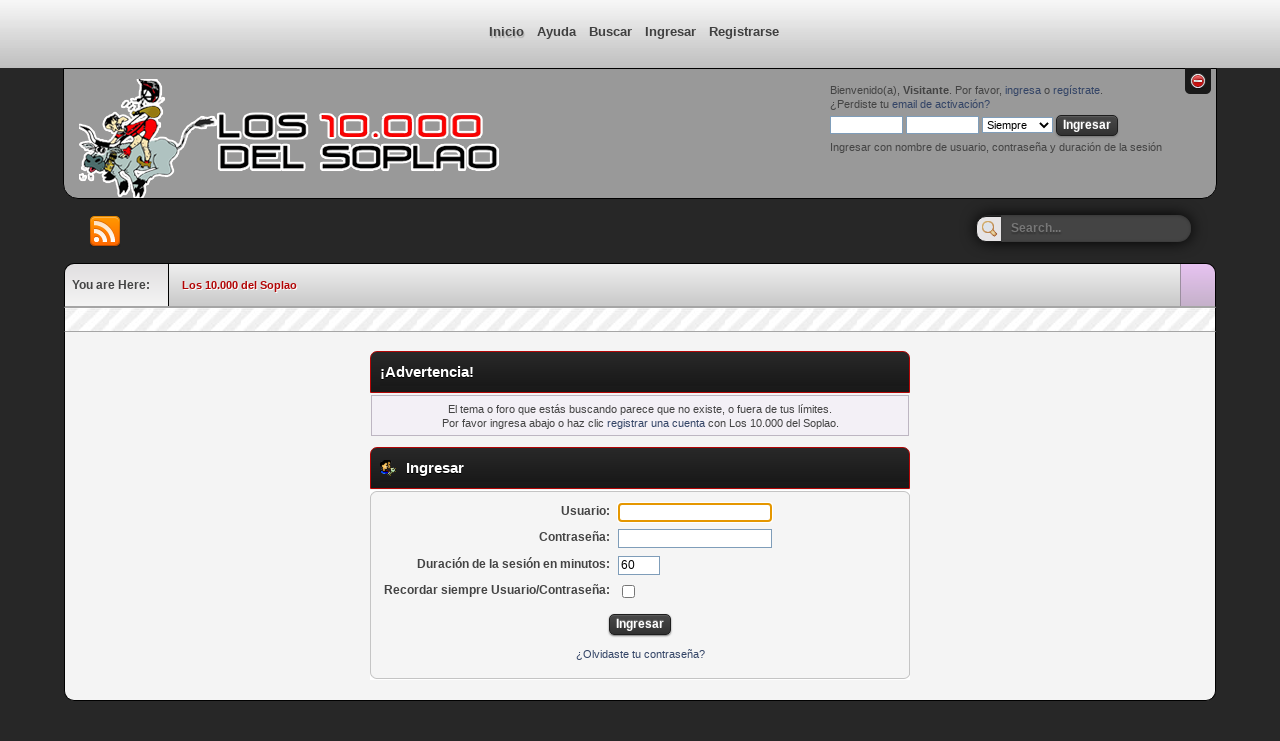

--- FILE ---
content_type: text/html; charset=UTF-8
request_url: http://www.diezmildelsoplao.com/foro/index.php?topic=238738.0
body_size: 3149
content:
<!DOCTYPE html PUBLIC "-//W3C//DTD XHTML 1.0 Transitional//EN" "http://www.w3.org/TR/xhtml1/DTD/xhtml1-transitional.dtd">
<html xmlns="http://www.w3.org/1999/xhtml">
<head>
	<link rel="stylesheet" type="text/css" href="http://www.diezmildelsoplao.com/foro/Themes/Astonished_201/css/index.css?fin20" />
	<link rel="stylesheet" type="text/css" href="http://www.diezmildelsoplao.com/foro/Themes/default/css/webkit.css" />
	<script type="text/javascript" src="http://www.diezmildelsoplao.com/foro/Themes/default/scripts/script.js?fin20"></script>
	<script type="text/javascript" src="http://www.diezmildelsoplao.com/foro/Themes/Astonished_201/scripts/theme.js?fin20"></script>
	<script type="text/javascript"><!-- // --><![CDATA[
		var smf_theme_url = "http://www.diezmildelsoplao.com/foro/Themes/Astonished_201";
		var smf_default_theme_url = "http://www.diezmildelsoplao.com/foro/Themes/default";
		var smf_images_url = "http://www.diezmildelsoplao.com/foro/Themes/Astonished_201/images";
		var smf_scripturl = "http://www.diezmildelsoplao.com/foro/index.php?PHPSESSID=p68pc3rt2kso28826firt56kn6&amp;";
		var smf_iso_case_folding = true;
		var smf_charset = "UTF-8";
		var ajax_notification_text = "Cargando...";
		var ajax_notification_cancel_text = "Cancelar";
	// ]]></script>
	<meta http-equiv="Content-Type" content="text/html; charset=UTF-8" />
	<meta name="description" content="Ingresar" />
	<title>Ingresar</title>
	<meta name="robots" content="noindex" />
	<link rel="help" href="http://www.diezmildelsoplao.com/foro/index.php?PHPSESSID=p68pc3rt2kso28826firt56kn6&amp;action=help" />
	<link rel="search" href="http://www.diezmildelsoplao.com/foro/index.php?PHPSESSID=p68pc3rt2kso28826firt56kn6&amp;action=search" />
	<link rel="contents" href="http://www.diezmildelsoplao.com/foro/index.php?PHPSESSID=p68pc3rt2kso28826firt56kn6&amp;" />
	<link rel="alternate" type="application/rss+xml" title="Los 10.000 del Soplao - RSS" href="http://www.diezmildelsoplao.com/foro/index.php?PHPSESSID=p68pc3rt2kso28826firt56kn6&amp;type=rss;action=.xml" />
</head>
<body>
	<div class="bgmenu">
	<div id="headerwrapper" style="width: 90%">
			
		<div id="menupr">
			<ul class="menusub" id="menu_nav">
				<li id="button_home">
					<a class="active firstlevel" href="http://www.diezmildelsoplao.com/foro/index.php?PHPSESSID=p68pc3rt2kso28826firt56kn6&amp;">
						<span class="last firstlevel">Inicio</span>
					</a>
				</li>
				<li id="button_help">
					<a class="firstlevel" href="http://www.diezmildelsoplao.com/foro/index.php?PHPSESSID=p68pc3rt2kso28826firt56kn6&amp;action=help">
						<span class="firstlevel">Ayuda</span>
					</a>
				</li>
				<li id="button_search">
					<a class="firstlevel" href="http://www.diezmildelsoplao.com/foro/index.php?PHPSESSID=p68pc3rt2kso28826firt56kn6&amp;action=search">
						<span class="firstlevel">Buscar</span>
					</a>
				</li>
				<li id="button_login">
					<a class="firstlevel" href="http://www.diezmildelsoplao.com/foro/index.php?PHPSESSID=p68pc3rt2kso28826firt56kn6&amp;action=login">
						<span class="firstlevel">Ingresar</span>
					</a>
				</li>
				<li id="button_register">
					<a class="firstlevel" href="http://www.diezmildelsoplao.com/foro/index.php?PHPSESSID=p68pc3rt2kso28826firt56kn6&amp;action=register">
						<span class="last firstlevel">Registrarse</span>
					</a>
				</li>
			</ul>
		</div>
	
</div>
	</div>
<div id="wrapper" style="width: 90%">
			<img id="upshrink" src="http://www.diezmildelsoplao.com/foro/Themes/Astonished_201/images/custom/collapse.png" alt="*" title="Encoger o expandir encabezado." style="display: none;" />
	<div id="collapse_section" class="middletext">
	<div id="header">
		<div id="top_section">
				<a class="forumtitle" href="http://www.diezmildelsoplao.com/foro/index.php?PHPSESSID=p68pc3rt2kso28826firt56kn6&amp;"><img src="http://www.diezmildelsoplao.com/foro/Themes/Astonished_201/images/custom/logo.png" alt="Los 10.000 del Soplao" /></a>
			<div class="user">
				<script type="text/javascript" src="http://www.diezmildelsoplao.com/foro/Themes/default/scripts/sha1.js"></script>
				<form id="guest_form" action="http://www.diezmildelsoplao.com/foro/index.php?PHPSESSID=p68pc3rt2kso28826firt56kn6&amp;action=login2" method="post" accept-charset="UTF-8"  onsubmit="hashLoginPassword(this, 'd879ccaabc4987632eaa200207710ed6');">
					<div class="info">Bienvenido(a), <b>Visitante</b>. Por favor, <a href="http://www.diezmildelsoplao.com/foro/index.php?PHPSESSID=p68pc3rt2kso28826firt56kn6&amp;action=login">ingresa</a> o <a href="http://www.diezmildelsoplao.com/foro/index.php?PHPSESSID=p68pc3rt2kso28826firt56kn6&amp;action=register">regístrate</a>.<br />¿Perdiste tu  <a href="http://www.diezmildelsoplao.com/foro/index.php?PHPSESSID=p68pc3rt2kso28826firt56kn6&amp;action=activate">email de activación?</a></div>
					<input type="text" name="user" size="10" class="input_text" />
					<input type="password" name="passwrd" size="10" class="input_password" />
					<select name="cookielength">
						<option value="60">1 Hora</option>
						<option value="1440">1 Día</option>
						<option value="10080">1 Semana</option>
						<option value="43200">1 Mes</option>
						<option value="-1" selected="selected">Siempre</option>
					</select>
					<input type="submit" value="Ingresar" class="button_submit" /><br />
					<div class="info">Ingresar con nombre de usuario, contraseña y duración de la sesión</div>
					<input type="hidden" name="hash_passwrd" value="" />
				</form>
			</div>
		<script type="text/javascript"><!-- // --><![CDATA[
			var oMainHeaderToggle = new smc_Toggle({
				bToggleEnabled: true,
				bCurrentlyCollapsed: false,
				aSwappableContainers: [
					'collapse_section'
				],
				aSwapImages: [
					{
						sId: 'upshrink',
						srcExpanded: smf_images_url + '/custom/collapse.png',
						altExpanded: 'Encoger o expandir encabezado.',
						srcCollapsed: smf_images_url + '/custom/expand.png',
						altCollapsed: 'Encoger o expandir encabezado.'
					}
				],
				oThemeOptions: {
					bUseThemeSettings: false,
					sOptionName: 'collapse_header',
					sSessionVar: 'ec1926ca40ea',
					sSessionId: 'd879ccaabc4987632eaa200207710ed6'
				},
				oCookieOptions: {
					bUseCookie: true,
					sCookieName: 'upshrink'
				}
			});
		// ]]></script>
		</div></div></div>
		<br class="clear" />
				<div id="quicknav">
							<ul>
								<li><a class="social_icon rss" href="http://www.diezmildelsoplao.com/foro/index.php?PHPSESSID=p68pc3rt2kso28826firt56kn6&amp;action=.xml;type=rss" target="_blank"></a></li>
						
							</ul>	
				</div>
		
				<div class="search"><form id="search_form" action="http://www.diezmildelsoplao.com/foro/index.php?PHPSESSID=p68pc3rt2kso28826firt56kn6&amp;action=search2" method="post" accept-charset="UTF-8">
					<input class="search_button" type="submit" name="submit" value="&nbsp;" />&nbsp;
					<input class="search_input" type="text" name="search" value="Search..." onfocus="this.value = '';" onblur="if(this.value=='') this.value='Search...';" />
					<input type="hidden" name="advanced" value="0" /></form></div>
		<br class="clear" />
		<br class="clear" />
	<table width="100%" cellspacing="0" style="border: 1px solid #000; border-bottom: 2px solid #a5a5a5; border-radius: 10px 10px 0 0;">
		<tr>
			<td class="yhbackground" width="9%" valign="middle" style="padding-left: 7px; padding-right: 7px; border-right: 1px solid #000; border-radius: 9px 0 0 0;">
				You are Here:
			</td>
			<td class="linktreebackground" width="88%" valign="middle" style="padding-left: 7px; padding-right: 7px; border-right: 1px solid #9b8e9f;">
				
	<div class="navigate_section">
		<ul>
			<li class="last">
				<a href="http://www.diezmildelsoplao.com/foro/index.php?PHPSESSID=p68pc3rt2kso28826firt56kn6&amp;"><span>Los 10.000 del Soplao</span></a>
			</li>
		</ul>
	</div>
			</td>
			<td class="ltlast" width="3%" style="border-radius: 0 9px 0 0;">
			</td>
		</tr>
	</table>
	<div class="bgload"></div>
	<div id="content_section">
		<div id="main_content_section">
	<script type="text/javascript" src="http://www.diezmildelsoplao.com/foro/Themes/default/scripts/sha1.js"></script>
	<form action="http://www.diezmildelsoplao.com/foro/index.php?PHPSESSID=p68pc3rt2kso28826firt56kn6&amp;action=login2" method="post" accept-charset="UTF-8" name="frmLogin" id="frmLogin" onsubmit="hashLoginPassword(this, 'd879ccaabc4987632eaa200207710ed6');">
		<div class="tborder login">
			<div class="cat_bar">
				<h3 class="catbg">¡Advertencia!</h3>
			</div>
			<p class="information centertext">
				El tema o foro que estás buscando parece que no existe, o fuera de tus límites.<br />
				Por favor ingresa abajo o haz clic <a href="http://www.diezmildelsoplao.com/foro/index.php?PHPSESSID=p68pc3rt2kso28826firt56kn6&amp;action=register">registrar una cuenta</a> con Los 10.000 del Soplao.
			</p>
			<div class="cat_bar">
				<h3 class="catbg">
					<img src="http://www.diezmildelsoplao.com/foro/Themes/Astonished_201/images/icons/login_sm.gif" alt="" class="icon" /> Ingresar
				</h3>
			</div>
			<span class="upperframe"><span></span></span>
			<div class="roundframe">
				<dl>
					<dt>Usuario:</dt>
					<dd><input type="text" name="user" size="20" class="input_text" /></dd>
					<dt>Contraseña:</dt>
					<dd><input type="password" name="passwrd" size="20" class="input_password" /></dd>
					<dt>Duración de la sesión en minutos:</dt>
					<dd><input type="text" name="cookielength" size="4" maxlength="4" value="60" class="input_text" /></dd>
					<dt>Recordar siempre Usuario/Contraseña:</dt>
					<dd><input type="checkbox" name="cookieneverexp" class="input_check" onclick="this.form.cookielength.disabled = this.checked;" /></dd>
				</dl>
				<p class="centertext"><input type="submit" value="Ingresar" class="button_submit" /></p>
				<p class="centertext smalltext"><a href="http://www.diezmildelsoplao.com/foro/index.php?PHPSESSID=p68pc3rt2kso28826firt56kn6&amp;action=reminder">¿Olvidaste tu contraseña?</a></p><input type="hidden" name="ec1926ca40ea" value="d879ccaabc4987632eaa200207710ed6" />
			</div>
			<span class="lowerframe"><span></span></span>
			<input type="hidden" name="hash_passwrd" value="" />
		</div>
	</form>
		<script type="text/javascript"><!-- // --><![CDATA[
			document.forms.frmLogin.user.focus();
		// ]]></script>
	</div></div>
	
		</div>
	<div id="footer_section">
		<div id="footerwrapper" style="width: 90%">
		<div class="fcenter">
		<div class="fleft">
		<div class="fright">
		<div id="copyrightf">
		<ul class="reset">
			<li class="copyright">
			<span class="smalltext" style="display: inline; visibility: visible; font-family: Verdana, Arial, sans-serif;"><a href="http://www.diezmildelsoplao.com/foro/index.php?PHPSESSID=p68pc3rt2kso28826firt56kn6&amp;action=credits" title="Simple Machines Forum" target="_blank" class="new_win">SMF 2.0.15</a> |
 <a href="http://www.simplemachines.org/about/smf/license.php" title="License" target="_blank" class="new_win">SMF &copy; 2011</a>, <a href="http://www.simplemachines.org" title="Simple Machines" target="_blank" class="new_win">Simple Machines</a>
			</span></li>
			<li class="copyright">
		Astonished Theme by <a href="http://www.skinmod.eu/index.php?action=profile;u=111">Diego Andr&eacute;s</a></li>
			<li class="button_xhtml"><a id="button_xhtml" href="http://validator.w3.org/check?uri=referer" target="_blank" class="new_win" title="¡XHTML 1.0 válido!"><span>XHTML</span></a></li>
			<li class="button_rss"><a id="button_rss" href="http://www.diezmildelsoplao.com/foro/index.php?PHPSESSID=p68pc3rt2kso28826firt56kn6&amp;action=.xml;type=rss" class="new_win"><span>RSS</span></a></li>
			<li class="last button_wap2"><a id="button_wap2" href="http://www.diezmildelsoplao.com/foro/index.php?PHPSESSID=p68pc3rt2kso28826firt56kn6&amp;wap2" class="new_win"><span>WAP2</span></a></li>
		</ul>
		</div>
		</div>
		</div>
		</div>
		
		</div>
	</div>
</body></html>